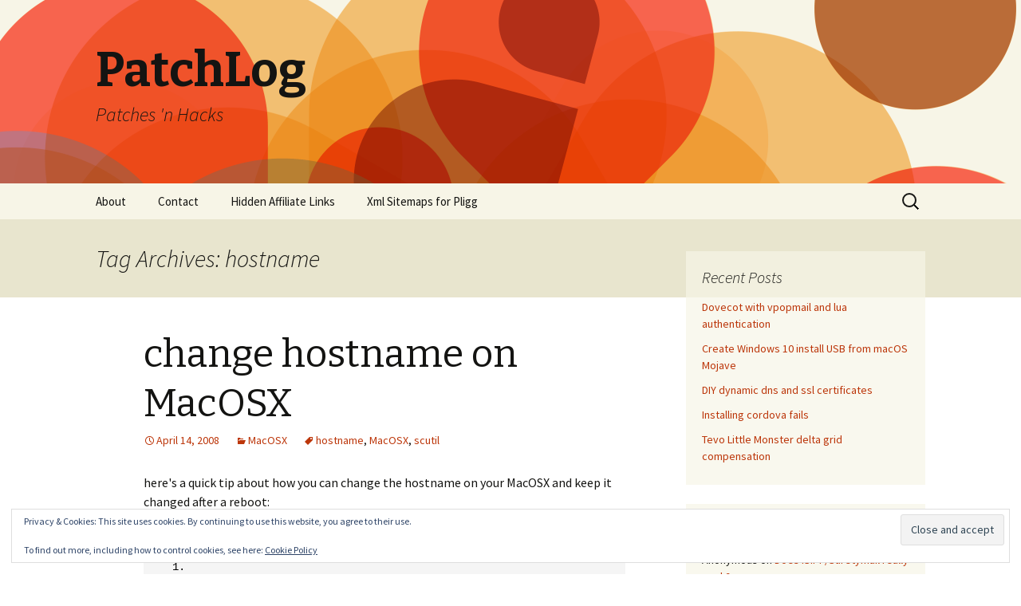

--- FILE ---
content_type: text/html; charset=UTF-8
request_url: https://patchlog.com/tag/hostname/
body_size: 13326
content:
<!DOCTYPE html> <!--[if IE 7]><html class="ie ie7" lang="en-US"> <![endif]--> <!--[if IE 8]><html class="ie ie8" lang="en-US"> <![endif]--> <!--[if !(IE 7) & !(IE 8)]><!--><html lang="en-US"> <!--<![endif]--><head><meta charset="UTF-8"><meta name="viewport" content="width=device-width"><title>hostname | PatchLog</title><link rel="profile" href="https://gmpg.org/xfn/11"><link rel="pingback" href="https://patchlog.com/xmlrpc.php"> <!--[if lt IE 9]> <script src="https://patchlog.com/wp-content/themes/twentythirteen/js/html5.js?ver=3.7.0"></script> <![endif]--><meta name='robots' content='max-image-preview:large' /><style>img:is([sizes="auto" i], [sizes^="auto," i]) { contain-intrinsic-size: 3000px 1500px }</style><link rel='dns-prefetch' href='//stats.wp.com' /><link rel='dns-prefetch' href='//fonts.googleapis.com' /><link rel='dns-prefetch' href='//v0.wordpress.com' /><link rel='dns-prefetch' href='//jetpack.wordpress.com' /><link rel='dns-prefetch' href='//s0.wp.com' /><link rel='dns-prefetch' href='//public-api.wordpress.com' /><link rel='dns-prefetch' href='//0.gravatar.com' /><link rel='dns-prefetch' href='//1.gravatar.com' /><link rel='dns-prefetch' href='//2.gravatar.com' /><link href='https://fonts.gstatic.com' crossorigin rel='preconnect' /><link rel="alternate" type="application/rss+xml" title="PatchLog &raquo; Feed" href="https://patchlog.com/feed/" /><link rel="alternate" type="application/rss+xml" title="PatchLog &raquo; Comments Feed" href="https://patchlog.com/comments/feed/" /><link rel="alternate" type="application/rss+xml" title="PatchLog &raquo; hostname Tag Feed" href="https://patchlog.com/tag/hostname/feed/" /> <script defer src="[data-uri]"></script> <link rel='stylesheet' id='openid-css' href='https://patchlog.com/wp-content/cache/autoptimize/css/autoptimize_single_d0c8726482a317e292b9557cd29c87aa.css?ver=519' media='all' /><style id='wp-emoji-styles-inline-css'>img.wp-smiley, img.emoji {
		display: inline !important;
		border: none !important;
		box-shadow: none !important;
		height: 1em !important;
		width: 1em !important;
		margin: 0 0.07em !important;
		vertical-align: -0.1em !important;
		background: none !important;
		padding: 0 !important;
	}</style><link rel='stylesheet' id='wp-block-library-css' href='https://patchlog.com/wp-includes/css/dist/block-library/style.min.css?ver=6.8.3' media='all' /><style id='wp-block-library-theme-inline-css'>.wp-block-audio :where(figcaption){color:#555;font-size:13px;text-align:center}.is-dark-theme .wp-block-audio :where(figcaption){color:#ffffffa6}.wp-block-audio{margin:0 0 1em}.wp-block-code{border:1px solid #ccc;border-radius:4px;font-family:Menlo,Consolas,monaco,monospace;padding:.8em 1em}.wp-block-embed :where(figcaption){color:#555;font-size:13px;text-align:center}.is-dark-theme .wp-block-embed :where(figcaption){color:#ffffffa6}.wp-block-embed{margin:0 0 1em}.blocks-gallery-caption{color:#555;font-size:13px;text-align:center}.is-dark-theme .blocks-gallery-caption{color:#ffffffa6}:root :where(.wp-block-image figcaption){color:#555;font-size:13px;text-align:center}.is-dark-theme :root :where(.wp-block-image figcaption){color:#ffffffa6}.wp-block-image{margin:0 0 1em}.wp-block-pullquote{border-bottom:4px solid;border-top:4px solid;color:currentColor;margin-bottom:1.75em}.wp-block-pullquote cite,.wp-block-pullquote footer,.wp-block-pullquote__citation{color:currentColor;font-size:.8125em;font-style:normal;text-transform:uppercase}.wp-block-quote{border-left:.25em solid;margin:0 0 1.75em;padding-left:1em}.wp-block-quote cite,.wp-block-quote footer{color:currentColor;font-size:.8125em;font-style:normal;position:relative}.wp-block-quote:where(.has-text-align-right){border-left:none;border-right:.25em solid;padding-left:0;padding-right:1em}.wp-block-quote:where(.has-text-align-center){border:none;padding-left:0}.wp-block-quote.is-large,.wp-block-quote.is-style-large,.wp-block-quote:where(.is-style-plain){border:none}.wp-block-search .wp-block-search__label{font-weight:700}.wp-block-search__button{border:1px solid #ccc;padding:.375em .625em}:where(.wp-block-group.has-background){padding:1.25em 2.375em}.wp-block-separator.has-css-opacity{opacity:.4}.wp-block-separator{border:none;border-bottom:2px solid;margin-left:auto;margin-right:auto}.wp-block-separator.has-alpha-channel-opacity{opacity:1}.wp-block-separator:not(.is-style-wide):not(.is-style-dots){width:100px}.wp-block-separator.has-background:not(.is-style-dots){border-bottom:none;height:1px}.wp-block-separator.has-background:not(.is-style-wide):not(.is-style-dots){height:2px}.wp-block-table{margin:0 0 1em}.wp-block-table td,.wp-block-table th{word-break:normal}.wp-block-table :where(figcaption){color:#555;font-size:13px;text-align:center}.is-dark-theme .wp-block-table :where(figcaption){color:#ffffffa6}.wp-block-video :where(figcaption){color:#555;font-size:13px;text-align:center}.is-dark-theme .wp-block-video :where(figcaption){color:#ffffffa6}.wp-block-video{margin:0 0 1em}:root :where(.wp-block-template-part.has-background){margin-bottom:0;margin-top:0;padding:1.25em 2.375em}</style><style id='classic-theme-styles-inline-css'>/*! This file is auto-generated */
.wp-block-button__link{color:#fff;background-color:#32373c;border-radius:9999px;box-shadow:none;text-decoration:none;padding:calc(.667em + 2px) calc(1.333em + 2px);font-size:1.125em}.wp-block-file__button{background:#32373c;color:#fff;text-decoration:none}</style><link rel='stylesheet' id='mediaelement-css' href='https://patchlog.com/wp-includes/js/mediaelement/mediaelementplayer-legacy.min.css?ver=4.2.17' media='all' /><link rel='stylesheet' id='wp-mediaelement-css' href='https://patchlog.com/wp-includes/js/mediaelement/wp-mediaelement.min.css?ver=6.8.3' media='all' /><style id='jetpack-sharing-buttons-style-inline-css'>.jetpack-sharing-buttons__services-list{display:flex;flex-direction:row;flex-wrap:wrap;gap:0;list-style-type:none;margin:5px;padding:0}.jetpack-sharing-buttons__services-list.has-small-icon-size{font-size:12px}.jetpack-sharing-buttons__services-list.has-normal-icon-size{font-size:16px}.jetpack-sharing-buttons__services-list.has-large-icon-size{font-size:24px}.jetpack-sharing-buttons__services-list.has-huge-icon-size{font-size:36px}@media print{.jetpack-sharing-buttons__services-list{display:none!important}}.editor-styles-wrapper .wp-block-jetpack-sharing-buttons{gap:0;padding-inline-start:0}ul.jetpack-sharing-buttons__services-list.has-background{padding:1.25em 2.375em}</style><style id='global-styles-inline-css'>:root{--wp--preset--aspect-ratio--square: 1;--wp--preset--aspect-ratio--4-3: 4/3;--wp--preset--aspect-ratio--3-4: 3/4;--wp--preset--aspect-ratio--3-2: 3/2;--wp--preset--aspect-ratio--2-3: 2/3;--wp--preset--aspect-ratio--16-9: 16/9;--wp--preset--aspect-ratio--9-16: 9/16;--wp--preset--color--black: #000000;--wp--preset--color--cyan-bluish-gray: #abb8c3;--wp--preset--color--white: #fff;--wp--preset--color--pale-pink: #f78da7;--wp--preset--color--vivid-red: #cf2e2e;--wp--preset--color--luminous-vivid-orange: #ff6900;--wp--preset--color--luminous-vivid-amber: #fcb900;--wp--preset--color--light-green-cyan: #7bdcb5;--wp--preset--color--vivid-green-cyan: #00d084;--wp--preset--color--pale-cyan-blue: #8ed1fc;--wp--preset--color--vivid-cyan-blue: #0693e3;--wp--preset--color--vivid-purple: #9b51e0;--wp--preset--color--dark-gray: #141412;--wp--preset--color--red: #bc360a;--wp--preset--color--medium-orange: #db572f;--wp--preset--color--light-orange: #ea9629;--wp--preset--color--yellow: #fbca3c;--wp--preset--color--dark-brown: #220e10;--wp--preset--color--medium-brown: #722d19;--wp--preset--color--light-brown: #eadaa6;--wp--preset--color--beige: #e8e5ce;--wp--preset--color--off-white: #f7f5e7;--wp--preset--gradient--vivid-cyan-blue-to-vivid-purple: linear-gradient(135deg,rgba(6,147,227,1) 0%,rgb(155,81,224) 100%);--wp--preset--gradient--light-green-cyan-to-vivid-green-cyan: linear-gradient(135deg,rgb(122,220,180) 0%,rgb(0,208,130) 100%);--wp--preset--gradient--luminous-vivid-amber-to-luminous-vivid-orange: linear-gradient(135deg,rgba(252,185,0,1) 0%,rgba(255,105,0,1) 100%);--wp--preset--gradient--luminous-vivid-orange-to-vivid-red: linear-gradient(135deg,rgba(255,105,0,1) 0%,rgb(207,46,46) 100%);--wp--preset--gradient--very-light-gray-to-cyan-bluish-gray: linear-gradient(135deg,rgb(238,238,238) 0%,rgb(169,184,195) 100%);--wp--preset--gradient--cool-to-warm-spectrum: linear-gradient(135deg,rgb(74,234,220) 0%,rgb(151,120,209) 20%,rgb(207,42,186) 40%,rgb(238,44,130) 60%,rgb(251,105,98) 80%,rgb(254,248,76) 100%);--wp--preset--gradient--blush-light-purple: linear-gradient(135deg,rgb(255,206,236) 0%,rgb(152,150,240) 100%);--wp--preset--gradient--blush-bordeaux: linear-gradient(135deg,rgb(254,205,165) 0%,rgb(254,45,45) 50%,rgb(107,0,62) 100%);--wp--preset--gradient--luminous-dusk: linear-gradient(135deg,rgb(255,203,112) 0%,rgb(199,81,192) 50%,rgb(65,88,208) 100%);--wp--preset--gradient--pale-ocean: linear-gradient(135deg,rgb(255,245,203) 0%,rgb(182,227,212) 50%,rgb(51,167,181) 100%);--wp--preset--gradient--electric-grass: linear-gradient(135deg,rgb(202,248,128) 0%,rgb(113,206,126) 100%);--wp--preset--gradient--midnight: linear-gradient(135deg,rgb(2,3,129) 0%,rgb(40,116,252) 100%);--wp--preset--gradient--autumn-brown: linear-gradient(135deg, rgba(226,45,15,1) 0%, rgba(158,25,13,1) 100%);--wp--preset--gradient--sunset-yellow: linear-gradient(135deg, rgba(233,139,41,1) 0%, rgba(238,179,95,1) 100%);--wp--preset--gradient--light-sky: linear-gradient(135deg,rgba(228,228,228,1.0) 0%,rgba(208,225,252,1.0) 100%);--wp--preset--gradient--dark-sky: linear-gradient(135deg,rgba(0,0,0,1.0) 0%,rgba(56,61,69,1.0) 100%);--wp--preset--font-size--small: 13px;--wp--preset--font-size--medium: 20px;--wp--preset--font-size--large: 36px;--wp--preset--font-size--x-large: 42px;--wp--preset--spacing--20: 0.44rem;--wp--preset--spacing--30: 0.67rem;--wp--preset--spacing--40: 1rem;--wp--preset--spacing--50: 1.5rem;--wp--preset--spacing--60: 2.25rem;--wp--preset--spacing--70: 3.38rem;--wp--preset--spacing--80: 5.06rem;--wp--preset--shadow--natural: 6px 6px 9px rgba(0, 0, 0, 0.2);--wp--preset--shadow--deep: 12px 12px 50px rgba(0, 0, 0, 0.4);--wp--preset--shadow--sharp: 6px 6px 0px rgba(0, 0, 0, 0.2);--wp--preset--shadow--outlined: 6px 6px 0px -3px rgba(255, 255, 255, 1), 6px 6px rgba(0, 0, 0, 1);--wp--preset--shadow--crisp: 6px 6px 0px rgba(0, 0, 0, 1);}:where(.is-layout-flex){gap: 0.5em;}:where(.is-layout-grid){gap: 0.5em;}body .is-layout-flex{display: flex;}.is-layout-flex{flex-wrap: wrap;align-items: center;}.is-layout-flex > :is(*, div){margin: 0;}body .is-layout-grid{display: grid;}.is-layout-grid > :is(*, div){margin: 0;}:where(.wp-block-columns.is-layout-flex){gap: 2em;}:where(.wp-block-columns.is-layout-grid){gap: 2em;}:where(.wp-block-post-template.is-layout-flex){gap: 1.25em;}:where(.wp-block-post-template.is-layout-grid){gap: 1.25em;}.has-black-color{color: var(--wp--preset--color--black) !important;}.has-cyan-bluish-gray-color{color: var(--wp--preset--color--cyan-bluish-gray) !important;}.has-white-color{color: var(--wp--preset--color--white) !important;}.has-pale-pink-color{color: var(--wp--preset--color--pale-pink) !important;}.has-vivid-red-color{color: var(--wp--preset--color--vivid-red) !important;}.has-luminous-vivid-orange-color{color: var(--wp--preset--color--luminous-vivid-orange) !important;}.has-luminous-vivid-amber-color{color: var(--wp--preset--color--luminous-vivid-amber) !important;}.has-light-green-cyan-color{color: var(--wp--preset--color--light-green-cyan) !important;}.has-vivid-green-cyan-color{color: var(--wp--preset--color--vivid-green-cyan) !important;}.has-pale-cyan-blue-color{color: var(--wp--preset--color--pale-cyan-blue) !important;}.has-vivid-cyan-blue-color{color: var(--wp--preset--color--vivid-cyan-blue) !important;}.has-vivid-purple-color{color: var(--wp--preset--color--vivid-purple) !important;}.has-black-background-color{background-color: var(--wp--preset--color--black) !important;}.has-cyan-bluish-gray-background-color{background-color: var(--wp--preset--color--cyan-bluish-gray) !important;}.has-white-background-color{background-color: var(--wp--preset--color--white) !important;}.has-pale-pink-background-color{background-color: var(--wp--preset--color--pale-pink) !important;}.has-vivid-red-background-color{background-color: var(--wp--preset--color--vivid-red) !important;}.has-luminous-vivid-orange-background-color{background-color: var(--wp--preset--color--luminous-vivid-orange) !important;}.has-luminous-vivid-amber-background-color{background-color: var(--wp--preset--color--luminous-vivid-amber) !important;}.has-light-green-cyan-background-color{background-color: var(--wp--preset--color--light-green-cyan) !important;}.has-vivid-green-cyan-background-color{background-color: var(--wp--preset--color--vivid-green-cyan) !important;}.has-pale-cyan-blue-background-color{background-color: var(--wp--preset--color--pale-cyan-blue) !important;}.has-vivid-cyan-blue-background-color{background-color: var(--wp--preset--color--vivid-cyan-blue) !important;}.has-vivid-purple-background-color{background-color: var(--wp--preset--color--vivid-purple) !important;}.has-black-border-color{border-color: var(--wp--preset--color--black) !important;}.has-cyan-bluish-gray-border-color{border-color: var(--wp--preset--color--cyan-bluish-gray) !important;}.has-white-border-color{border-color: var(--wp--preset--color--white) !important;}.has-pale-pink-border-color{border-color: var(--wp--preset--color--pale-pink) !important;}.has-vivid-red-border-color{border-color: var(--wp--preset--color--vivid-red) !important;}.has-luminous-vivid-orange-border-color{border-color: var(--wp--preset--color--luminous-vivid-orange) !important;}.has-luminous-vivid-amber-border-color{border-color: var(--wp--preset--color--luminous-vivid-amber) !important;}.has-light-green-cyan-border-color{border-color: var(--wp--preset--color--light-green-cyan) !important;}.has-vivid-green-cyan-border-color{border-color: var(--wp--preset--color--vivid-green-cyan) !important;}.has-pale-cyan-blue-border-color{border-color: var(--wp--preset--color--pale-cyan-blue) !important;}.has-vivid-cyan-blue-border-color{border-color: var(--wp--preset--color--vivid-cyan-blue) !important;}.has-vivid-purple-border-color{border-color: var(--wp--preset--color--vivid-purple) !important;}.has-vivid-cyan-blue-to-vivid-purple-gradient-background{background: var(--wp--preset--gradient--vivid-cyan-blue-to-vivid-purple) !important;}.has-light-green-cyan-to-vivid-green-cyan-gradient-background{background: var(--wp--preset--gradient--light-green-cyan-to-vivid-green-cyan) !important;}.has-luminous-vivid-amber-to-luminous-vivid-orange-gradient-background{background: var(--wp--preset--gradient--luminous-vivid-amber-to-luminous-vivid-orange) !important;}.has-luminous-vivid-orange-to-vivid-red-gradient-background{background: var(--wp--preset--gradient--luminous-vivid-orange-to-vivid-red) !important;}.has-very-light-gray-to-cyan-bluish-gray-gradient-background{background: var(--wp--preset--gradient--very-light-gray-to-cyan-bluish-gray) !important;}.has-cool-to-warm-spectrum-gradient-background{background: var(--wp--preset--gradient--cool-to-warm-spectrum) !important;}.has-blush-light-purple-gradient-background{background: var(--wp--preset--gradient--blush-light-purple) !important;}.has-blush-bordeaux-gradient-background{background: var(--wp--preset--gradient--blush-bordeaux) !important;}.has-luminous-dusk-gradient-background{background: var(--wp--preset--gradient--luminous-dusk) !important;}.has-pale-ocean-gradient-background{background: var(--wp--preset--gradient--pale-ocean) !important;}.has-electric-grass-gradient-background{background: var(--wp--preset--gradient--electric-grass) !important;}.has-midnight-gradient-background{background: var(--wp--preset--gradient--midnight) !important;}.has-small-font-size{font-size: var(--wp--preset--font-size--small) !important;}.has-medium-font-size{font-size: var(--wp--preset--font-size--medium) !important;}.has-large-font-size{font-size: var(--wp--preset--font-size--large) !important;}.has-x-large-font-size{font-size: var(--wp--preset--font-size--x-large) !important;}
:where(.wp-block-post-template.is-layout-flex){gap: 1.25em;}:where(.wp-block-post-template.is-layout-grid){gap: 1.25em;}
:where(.wp-block-columns.is-layout-flex){gap: 2em;}:where(.wp-block-columns.is-layout-grid){gap: 2em;}
:root :where(.wp-block-pullquote){font-size: 1.5em;line-height: 1.6;}</style><link rel='stylesheet' id='contact-form-7-css' href='https://patchlog.com/wp-content/cache/autoptimize/css/autoptimize_single_64ac31699f5326cb3c76122498b76f66.css?ver=6.1.3' media='all' /><link rel='stylesheet' id='twentythirteen-fonts-css' href='https://fonts.googleapis.com/css?family=Source+Sans+Pro%3A300%2C400%2C700%2C300italic%2C400italic%2C700italic%7CBitter%3A400%2C700&#038;subset=latin%2Clatin-ext&#038;display=fallback' media='all' /><link rel='stylesheet' id='genericons-css' href='https://patchlog.com/wp-content/cache/autoptimize/css/autoptimize_single_6caff7e9361823e3f5f93c9672c2670d.css?ver=3.1' media='all' /><link rel='stylesheet' id='twentythirteen-style-css' href='https://patchlog.com/wp-content/cache/autoptimize/css/autoptimize_single_9fd4100e358e5046511e03ed9289acb4.css?ver=20220524' media='all' /><link rel='stylesheet' id='twentythirteen-block-style-css' href='https://patchlog.com/wp-content/cache/autoptimize/css/autoptimize_single_5d8ebbcc157eb9d0d0cfe30468878630.css?ver=20190102' media='all' /> <!--[if lt IE 9]><link rel='stylesheet' id='twentythirteen-ie-css' href='https://patchlog.com/wp-content/themes/twentythirteen/css/ie.css?ver=20150214' media='all' /> <![endif]--><link rel='stylesheet' id='sharedaddy-css' href='https://patchlog.com/wp-content/cache/autoptimize/css/autoptimize_single_082b32bdcdd061b3a1b9b543a6429820.css?ver=15.2' media='all' /><link rel='stylesheet' id='social-logos-css' href='https://patchlog.com/wp-content/plugins/jetpack/_inc/social-logos/social-logos.min.css?ver=15.2' media='all' /> <script src="https://patchlog.com/wp-includes/js/jquery/jquery.min.js?ver=3.7.1" id="jquery-core-js"></script> <script defer src="https://patchlog.com/wp-includes/js/jquery/jquery-migrate.min.js?ver=3.4.1" id="jquery-migrate-js"></script> <link rel="https://api.w.org/" href="https://patchlog.com/wp-json/" /><link rel="alternate" title="JSON" type="application/json" href="https://patchlog.com/wp-json/wp/v2/tags/165" /><link rel="EditURI" type="application/rsd+xml" title="RSD" href="https://patchlog.com/xmlrpc.php?rsd" /><meta name="generator" content="WordPress 6.8.3" /><meta http-equiv="X-XRDS-Location" content="https://patchlog.com/?xrds" /><meta http-equiv="X-Yadis-Location" content="https://patchlog.com/?xrds" /><style>img#wpstats{display:none}</style><style>.recentcomments a{display:inline !important;padding:0 !important;margin:0 !important;}</style><style type="text/css" id="twentythirteen-header-css">.site-header {
		background: url(https://patchlog.com/wp-content/themes/twentythirteen/images/headers/circle.png) no-repeat scroll top;
		background-size: 1600px auto;
	}
	@media (max-width: 767px) {
		.site-header {
			background-size: 768px auto;
		}
	}
	@media (max-width: 359px) {
		.site-header {
			background-size: 360px auto;
		}
	}</style><meta property="og:type" content="website" /><meta property="og:title" content="hostname &#8211; PatchLog" /><meta property="og:url" content="https://patchlog.com/tag/hostname/" /><meta property="og:site_name" content="PatchLog" /><meta property="og:image" content="https://s0.wp.com/i/blank.jpg" /><meta property="og:image:width" content="200" /><meta property="og:image:height" content="200" /><meta property="og:image:alt" content="" /><meta property="og:locale" content="en_US" /></head><body class="archive tag tag-hostname tag-165 wp-embed-responsive wp-theme-twentythirteen single-author sidebar"><div id="page" class="hfeed site"><header id="masthead" class="site-header"> <a class="home-link" href="https://patchlog.com/" title="PatchLog" rel="home"><h1 class="site-title">PatchLog</h1><h2 class="site-description">Patches &#039;n Hacks</h2> </a><div id="navbar" class="navbar"><nav id="site-navigation" class="navigation main-navigation"> <button class="menu-toggle">Menu</button> <a class="screen-reader-text skip-link" href="#content" title="Skip to content">Skip to content</a><div id="primary-menu" class="nav-menu"><ul><li class="page_item page-item-2"><a href="https://patchlog.com/about/">About</a></li><li class="page_item page-item-62"><a href="https://patchlog.com/contact/">Contact</a></li><li class="page_item page-item-478"><a href="https://patchlog.com/hidden-affiliate-links/">Hidden Affiliate Links</a></li><li class="page_item page-item-125"><a href="https://patchlog.com/xmlsitemapspligg/">Xml Sitemaps for Pligg</a></li></ul></div><form role="search" method="get" class="search-form" action="https://patchlog.com/"> <label> <span class="screen-reader-text">Search for:</span> <input type="search" class="search-field" placeholder="Search &hellip;" value="" name="s" /> </label> <input type="submit" class="search-submit" value="Search" /></form></nav></div></header><div id="main" class="site-main"><div id="primary" class="content-area"><div id="content" class="site-content" role="main"><header class="archive-header"><h1 class="archive-title"> Tag Archives: hostname</h1></header><div id='fb-root'></div> <script defer src="[data-uri]"></script> <article id="post-122" class="post-122 post type-post status-publish format-standard hentry category-macosx tag-hostname tag-macosx tag-scutil"><header class="entry-header"><h1 class="entry-title"> <a href="https://patchlog.com/macosx/change-hostname-on-macosx/" rel="bookmark">change hostname on MacOSX</a></h1><div class="entry-meta"> <span class="date"><a href="https://patchlog.com/macosx/change-hostname-on-macosx/" title="Permalink to change hostname on MacOSX" rel="bookmark"><time class="entry-date" datetime="2008-04-14T14:28:00+02:00">April 14, 2008</time></a></span><span class="categories-links"><a href="https://patchlog.com/category/macosx/" rel="category tag">MacOSX</a></span><span class="tags-links"><a href="https://patchlog.com/tag/hostname/" rel="tag">hostname</a>, <a href="https://patchlog.com/tag/macosx/" rel="tag">MacOSX</a>, <a href="https://patchlog.com/tag/scutil/" rel="tag">scutil</a></span><span class="author vcard"><a class="url fn n" href="https://patchlog.com/author/admin/" title="View all posts by Mihai" rel="author">Mihai</a></span></div></header><div class="entry-content"><p>here's a quick tip about how you can change the hostname on your MacOSX  and keep it changed after a reboot:</p><pre><ol><li style="font-family: 'Courier New', Courier, monospace; color: black; font-weight: normal; font-style: normal;"><div style="font-family: 'Courier New', Courier, monospace; font-weight: normal;">&nbsp;</div></li></ol></pre><p>Of course you have to type that as root.</p><p>It seems there is also possible to set in it /etc/hostconfig but that file on it's own will not work. You have to load it in netinfo somehow but I don't know how to do that.</p><p>I think I like the /etc/hostconfig approach more then the scutil (even if it has to be loaded in netinfo ) because it's somehow closer to how most unix/linux systems do it.<br /> Anyone knows how this can be done ?</p><div class='wpfblike' style='height: 40px;'><fb:like href='https://patchlog.com/macosx/change-hostname-on-macosx/' layout='standard' show_faces='true' width='400' action='like' colorscheme='light' send='false' /></div><div class="sharedaddy sd-sharing-enabled"><div class="robots-nocontent sd-block sd-social sd-social-icon-text sd-sharing"><h3 class="sd-title">Share this:</h3><div class="sd-content"><ul><li class="share-email"><a rel="nofollow noopener noreferrer"
 data-shared="sharing-email-122"
 class="share-email sd-button share-icon"
 href="mailto:?subject=%5BShared%20Post%5D%20change%20hostname%20on%20MacOSX&#038;body=https%3A%2F%2Fpatchlog.com%2Fmacosx%2Fchange-hostname-on-macosx%2F&#038;share=email"
 target="_blank"
 aria-labelledby="sharing-email-122"
 data-email-share-error-title="Do you have email set up?" data-email-share-error-text="If you&#039;re having problems sharing via email, you might not have email set up for your browser. You may need to create a new email yourself." data-email-share-nonce="cf7d396465" data-email-share-track-url="https://patchlog.com/macosx/change-hostname-on-macosx/?share=email"> <span id="sharing-email-122" hidden>Click to email a link to a friend (Opens in new window)</span> <span>Email</span> </a></li><li class="share-facebook"><a rel="nofollow noopener noreferrer"
 data-shared="sharing-facebook-122"
 class="share-facebook sd-button share-icon"
 href="https://patchlog.com/macosx/change-hostname-on-macosx/?share=facebook"
 target="_blank"
 aria-labelledby="sharing-facebook-122"
 > <span id="sharing-facebook-122" hidden>Click to share on Facebook (Opens in new window)</span> <span>Facebook</span> </a></li><li class="share-twitter"><a rel="nofollow noopener noreferrer"
 data-shared="sharing-twitter-122"
 class="share-twitter sd-button share-icon"
 href="https://patchlog.com/macosx/change-hostname-on-macosx/?share=twitter"
 target="_blank"
 aria-labelledby="sharing-twitter-122"
 > <span id="sharing-twitter-122" hidden>Click to share on X (Opens in new window)</span> <span>X</span> </a></li><li class="share-reddit"><a rel="nofollow noopener noreferrer"
 data-shared="sharing-reddit-122"
 class="share-reddit sd-button share-icon"
 href="https://patchlog.com/macosx/change-hostname-on-macosx/?share=reddit"
 target="_blank"
 aria-labelledby="sharing-reddit-122"
 > <span id="sharing-reddit-122" hidden>Click to share on Reddit (Opens in new window)</span> <span>Reddit</span> </a></li><li class="share-end"></li></ul></div></div></div></div><footer class="entry-meta"><div class="comments-link"> <a href="https://patchlog.com/macosx/change-hostname-on-macosx/#respond"><span class="leave-reply">Leave a comment</span></a></div></footer></article></div></div><div id="tertiary" class="sidebar-container" role="complementary"><div class="sidebar-inner"><div class="widget-area"><aside id="recent-posts-2" class="widget widget_recent_entries"><h3 class="widget-title">Recent Posts</h3><nav aria-label="Recent Posts"><ul><li> <a href="https://patchlog.com/general/dovecot-with-vpopmail-and-lua-authentication/">Dovecot with vpopmail and lua authentication</a></li><li> <a href="https://patchlog.com/general/create-windows-10-install-usb-from-macos-mojave/">Create Windows 10 install USB from macOS Mojave</a></li><li> <a href="https://patchlog.com/general/diy-dynamic-dns-and-ssl-certificates/">DIY dynamic dns and ssl certificates</a></li><li> <a href="https://patchlog.com/general/installing-cordova-fails/">Installing cordova fails</a></li><li> <a href="https://patchlog.com/general/calibrate-tevo-little-monster-delata-grid-compensation/">Tevo Little Monster delta grid compensation</a></li></ul></nav></aside><aside id="recent-comments-2" class="widget widget_recent_comments"><h3 class="widget-title">Recent Comments</h3><nav aria-label="Recent Comments"><ul id="recentcomments"><li class="recentcomments"><span class="comment-author-link">Anonymous</span> on <a href="https://patchlog.com/email/does-isipp-suretymail-really-work/comment-page-1/#comment-51415">Does ISIPP/Suretymail really work?</a></li><li class="recentcomments"><span class="comment-author-link">Anonymous</span> on <a href="https://patchlog.com/general/dovecot-with-vpopmail-and-lua-authentication/comment-page-1/#comment-50782">Dovecot with vpopmail and lua authentication</a></li><li class="recentcomments"><span class="comment-author-link">Anonymous</span> on <a href="https://patchlog.com/email/does-isipp-suretymail-really-work/comment-page-1/#comment-17810">Does ISIPP/Suretymail really work?</a></li><li class="recentcomments"><span class="comment-author-link">Anonymous</span> on <a href="https://patchlog.com/linux/ssh-multiple-servers-run-commands/comment-page-1/#comment-16507">SSH to multiple servers and run commands</a></li><li class="recentcomments"><span class="comment-author-link">Anonymous</span> on <a href="https://patchlog.com/general/freebsd-securelevel-setup/comment-page-1/#comment-13755">freebsd securelevel setup</a></li></ul></nav></aside></div></div></div></div><footer id="colophon" class="site-footer"><div id="secondary" class="sidebar-container" role="complementary"><div class="widget-area"><aside id="text-80954991" class="widget widget_text"><h3 class="widget-title">Subscribe</h3><div class="textwidget"><form method="post"  action="http://www.feedblitz.com/f/f.fbz?AddNewUserDirect"> Enter your Email<br /><input name="EMAIL" maxlength="255" type="text" size="15" value="" /><br /> <input name="FEEDID" type="hidden" value="379493" /> <input name="PUBLISHER" type="hidden" value="10017020" /> <input type="submit" value="Subscribe me!" /> <br /><a href="http://www.feedblitz.com/f?previewfeed=379493">Preview</a> | Powered by <a href="http://www.feedblitz.com">FeedBlitz</a></form><p> <a href="http://feeds.feedburner.com/Patchlog"><noscript><img src="http://feeds.feedburner.com/~fc/Patchlog?bg=99CCFF&amp;fg=444444&amp;anim=1" height="26" width="88" style="border:0" alt="" /></noscript><img class="lazyload" src='data:image/svg+xml,%3Csvg%20xmlns=%22http://www.w3.org/2000/svg%22%20viewBox=%220%200%2088%2026%22%3E%3C/svg%3E' data-src="http://feeds.feedburner.com/~fc/Patchlog?bg=99CCFF&amp;fg=444444&amp;anim=1" height="26" width="88" style="border:0" alt="" /></a></p> <script defer type="text/javascript" language="javascript" src="http://twittercounter.com/embed/?username=mihaisecasiu&style=blue"></script> </div></aside><aside id="pages-3" class="widget widget_pages"><h3 class="widget-title">Pages</h3><nav aria-label="Pages"><ul><li class="page_item page-item-478"><a href="https://patchlog.com/hidden-affiliate-links/">Hidden Affiliate Links</a></li><li class="page_item page-item-125"><a href="https://patchlog.com/xmlsitemapspligg/">Xml Sitemaps for Pligg</a></li></ul></nav></aside><aside id="text-337996355" class="widget widget_text"><div class="textwidget"><a title="Delicious" href="http://delicious.com/symx" rel="external" target="_blank"><noscript><img src="http://patchlog.denixtech.net/images/delicious.ico" alt="Delicious" height="16" width="16"/></noscript><img class="lazyload" src='data:image/svg+xml,%3Csvg%20xmlns=%22http://www.w3.org/2000/svg%22%20viewBox=%220%200%2016%2016%22%3E%3C/svg%3E' data-src="http://patchlog.denixtech.net/images/delicious.ico" alt="Delicious" height="16" width="16"/></a>&nbsp;&nbsp; <a title="Digg" href="http://digg.com/users/symx" rel="external" target="_blank"><noscript><img src="http://patchlog.denixtech.net/images/digg.ico" alt="Digg" height="16" width="16"/></noscript><img class="lazyload" src='data:image/svg+xml,%3Csvg%20xmlns=%22http://www.w3.org/2000/svg%22%20viewBox=%220%200%2016%2016%22%3E%3C/svg%3E' data-src="http://patchlog.denixtech.net/images/digg.ico" alt="Digg" height="16" width="16"/></a>&nbsp;&nbsp; <a title="FriendFeed" href="http://friendfeed.com/mihaisecasiu" rel="external" target="_blank"><noscript><img src="http://patchlog.denixtech.net/images/friendfeed.ico" alt="FriendFeed" height="16" width="16"/></noscript><img class="lazyload" src='data:image/svg+xml,%3Csvg%20xmlns=%22http://www.w3.org/2000/svg%22%20viewBox=%220%200%2016%2016%22%3E%3C/svg%3E' data-src="http://patchlog.denixtech.net/images/friendfeed.ico" alt="FriendFeed" height="16" width="16"/></a>&nbsp;&nbsp; <a title="reddit" href="http://www.reddit.com/user/symx" rel="external" target="_blank"><noscript><img src="http://patchlog.denixtech.net/images/reddit.ico" alt="reddit" height="16" width="16"/></noscript><img class="lazyload" src='data:image/svg+xml,%3Csvg%20xmlns=%22http://www.w3.org/2000/svg%22%20viewBox=%220%200%2016%2016%22%3E%3C/svg%3E' data-src="http://patchlog.denixtech.net/images/reddit.ico" alt="reddit" height="16" width="16"/></a>&nbsp;&nbsp; <a title="StumbleUpon" href="http://symx.stumbleupon.com/" rel="external" target="_blank"><noscript><img src="http://patchlog.denixtech.net/images/stumbleupon.ico" alt="StumbleUpon" height="16" width="16"/></noscript><img class="lazyload" src='data:image/svg+xml,%3Csvg%20xmlns=%22http://www.w3.org/2000/svg%22%20viewBox=%220%200%2016%2016%22%3E%3C/svg%3E' data-src="http://patchlog.denixtech.net/images/stumbleupon.ico" alt="StumbleUpon" height="16" width="16"/></a>&nbsp;&nbsp; <a title="Twitter" href="http://twitter.com/mihaisecasiu" rel="external" target="_blank"><noscript><img src="http://patchlog.denixtech.net/images/twitter.ico" alt="Twitter" height="16" width="16"/></noscript><img class="lazyload" src='data:image/svg+xml,%3Csvg%20xmlns=%22http://www.w3.org/2000/svg%22%20viewBox=%220%200%2016%2016%22%3E%3C/svg%3E' data-src="http://patchlog.denixtech.net/images/twitter.ico" alt="Twitter" height="16" width="16"/></a>&nbsp;&nbsp;</div></aside><aside id="archives-2" class="widget widget_archive"><h3 class="widget-title">Archives</h3><nav aria-label="Archives"><ul><li><a href='https://patchlog.com/2021/03/'>March 2021</a></li><li><a href='https://patchlog.com/2019/12/'>December 2019</a></li><li><a href='https://patchlog.com/2019/10/'>October 2019</a></li><li><a href='https://patchlog.com/2019/08/'>August 2019</a></li><li><a href='https://patchlog.com/2019/05/'>May 2019</a></li><li><a href='https://patchlog.com/2013/07/'>July 2013</a></li><li><a href='https://patchlog.com/2012/09/'>September 2012</a></li><li><a href='https://patchlog.com/2012/07/'>July 2012</a></li><li><a href='https://patchlog.com/2011/11/'>November 2011</a></li><li><a href='https://patchlog.com/2011/08/'>August 2011</a></li><li><a href='https://patchlog.com/2011/07/'>July 2011</a></li><li><a href='https://patchlog.com/2011/06/'>June 2011</a></li><li><a href='https://patchlog.com/2011/02/'>February 2011</a></li><li><a href='https://patchlog.com/2010/11/'>November 2010</a></li><li><a href='https://patchlog.com/2010/06/'>June 2010</a></li><li><a href='https://patchlog.com/2010/04/'>April 2010</a></li><li><a href='https://patchlog.com/2010/03/'>March 2010</a></li><li><a href='https://patchlog.com/2010/02/'>February 2010</a></li><li><a href='https://patchlog.com/2010/01/'>January 2010</a></li><li><a href='https://patchlog.com/2009/12/'>December 2009</a></li><li><a href='https://patchlog.com/2009/11/'>November 2009</a></li><li><a href='https://patchlog.com/2009/10/'>October 2009</a></li><li><a href='https://patchlog.com/2009/09/'>September 2009</a></li><li><a href='https://patchlog.com/2009/08/'>August 2009</a></li><li><a href='https://patchlog.com/2009/07/'>July 2009</a></li><li><a href='https://patchlog.com/2009/06/'>June 2009</a></li><li><a href='https://patchlog.com/2009/05/'>May 2009</a></li><li><a href='https://patchlog.com/2009/04/'>April 2009</a></li><li><a href='https://patchlog.com/2009/03/'>March 2009</a></li><li><a href='https://patchlog.com/2009/02/'>February 2009</a></li><li><a href='https://patchlog.com/2009/01/'>January 2009</a></li><li><a href='https://patchlog.com/2008/12/'>December 2008</a></li><li><a href='https://patchlog.com/2008/11/'>November 2008</a></li><li><a href='https://patchlog.com/2008/10/'>October 2008</a></li><li><a href='https://patchlog.com/2008/09/'>September 2008</a></li><li><a href='https://patchlog.com/2008/08/'>August 2008</a></li><li><a href='https://patchlog.com/2008/07/'>July 2008</a></li><li><a href='https://patchlog.com/2008/05/'>May 2008</a></li><li><a href='https://patchlog.com/2008/04/'>April 2008</a></li><li><a href='https://patchlog.com/2008/03/'>March 2008</a></li><li><a href='https://patchlog.com/2007/10/'>October 2007</a></li><li><a href='https://patchlog.com/2007/09/'>September 2007</a></li><li><a href='https://patchlog.com/2007/08/'>August 2007</a></li><li><a href='https://patchlog.com/2007/07/'>July 2007</a></li><li><a href='https://patchlog.com/2007/06/'>June 2007</a></li><li><a href='https://patchlog.com/2007/05/'>May 2007</a></li><li><a href='https://patchlog.com/2007/04/'>April 2007</a></li><li><a href='https://patchlog.com/2007/03/'>March 2007</a></li><li><a href='https://patchlog.com/2007/02/'>February 2007</a></li><li><a href='https://patchlog.com/2007/01/'>January 2007</a></li></ul></nav></aside><aside id="eu_cookie_law_widget-2" class="widget widget_eu_cookie_law_widget"><div
 class="hide-on-button"
 data-hide-timeout="30"
 data-consent-expiration="180"
 id="eu-cookie-law"
><form method="post" id="jetpack-eu-cookie-law-form"> <input type="submit" value="Close and accept" class="accept" /></form> Privacy &amp; Cookies: This site uses cookies. By continuing to use this website, you agree to their use.<br /> <br /> To find out more, including how to control cookies, see here: <a href="https://automattic.com/cookies/" rel="nofollow"> Cookie Policy </a></div></aside></div></div><div class="site-info"> <a href="https://wordpress.org/" class="imprint"> Proudly powered by WordPress </a></div></footer></div> <script type="speculationrules">{"prefetch":[{"source":"document","where":{"and":[{"href_matches":"\/*"},{"not":{"href_matches":["\/wp-*.php","\/wp-admin\/*","\/wp-content\/uploads\/*","\/wp-content\/*","\/wp-content\/plugins\/*","\/wp-content\/themes\/twentythirteen\/*","\/*\\?(.+)"]}},{"not":{"selector_matches":"a[rel~=\"nofollow\"]"}},{"not":{"selector_matches":".no-prefetch, .no-prefetch a"}}]},"eagerness":"conservative"}]}</script> <noscript><style>.lazyload{display:none;}</style></noscript><script data-noptimize="1">window.lazySizesConfig=window.lazySizesConfig||{};window.lazySizesConfig.loadMode=1;</script><script defer data-noptimize="1" src='https://patchlog.com/wp-content/plugins/autoptimize/classes/external/js/lazysizes.min.js?ao_version=3.1.13'></script> <script defer src="[data-uri]"></script> <link rel='stylesheet' id='eu-cookie-law-style-css' href='https://patchlog.com/wp-content/cache/autoptimize/css/autoptimize_single_15a91bd5c66d4058b99f29022822f759.css?ver=15.2' media='all' /> <script src="https://patchlog.com/wp-includes/js/dist/hooks.min.js?ver=4d63a3d491d11ffd8ac6" id="wp-hooks-js"></script> <script src="https://patchlog.com/wp-includes/js/dist/i18n.min.js?ver=5e580eb46a90c2b997e6" id="wp-i18n-js"></script> <script defer id="wp-i18n-js-after" src="[data-uri]"></script> <script defer src="https://patchlog.com/wp-content/cache/autoptimize/js/autoptimize_single_96e7dc3f0e8559e4a3f3ca40b17ab9c3.js?ver=6.1.3" id="swv-js"></script> <script defer id="contact-form-7-js-before" src="[data-uri]"></script> <script defer src="https://patchlog.com/wp-content/cache/autoptimize/js/autoptimize_single_2912c657d0592cc532dff73d0d2ce7bb.js?ver=6.1.3" id="contact-form-7-js"></script> <script defer src="https://patchlog.com/wp-includes/js/imagesloaded.min.js?ver=5.0.0" id="imagesloaded-js"></script> <script defer src="https://patchlog.com/wp-includes/js/masonry.min.js?ver=4.2.2" id="masonry-js"></script> <script defer src="https://patchlog.com/wp-includes/js/jquery/jquery.masonry.min.js?ver=3.1.2b" id="jquery-masonry-js"></script> <script defer src="https://patchlog.com/wp-content/cache/autoptimize/js/autoptimize_single_d0f698b7943c07c236b6659ce480a12c.js?ver=20171218" id="twentythirteen-script-js"></script> <script id="jetpack-stats-js-before">_stq = window._stq || [];
_stq.push([ "view", JSON.parse("{\"v\":\"ext\",\"blog\":\"5780711\",\"post\":\"0\",\"tz\":\"2\",\"srv\":\"patchlog.com\",\"arch_tag\":\"hostname\",\"arch_results\":\"1\",\"j\":\"1:15.2\"}") ]);
_stq.push([ "clickTrackerInit", "5780711", "0" ]);</script> <script src="https://stats.wp.com/e-202604.js" id="jetpack-stats-js" defer data-wp-strategy="defer"></script> <script defer src="https://patchlog.com/wp-content/plugins/jetpack/_inc/build/widgets/eu-cookie-law/eu-cookie-law.min.js?ver=20180522" id="eu-cookie-law-script-js"></script> <script defer id="sharing-js-js-extra" src="[data-uri]"></script> <script defer src="https://patchlog.com/wp-content/plugins/jetpack/_inc/build/sharedaddy/sharing.min.js?ver=15.2" id="sharing-js-js"></script> <script defer id="sharing-js-js-after" src="[data-uri]"></script> </body></html>